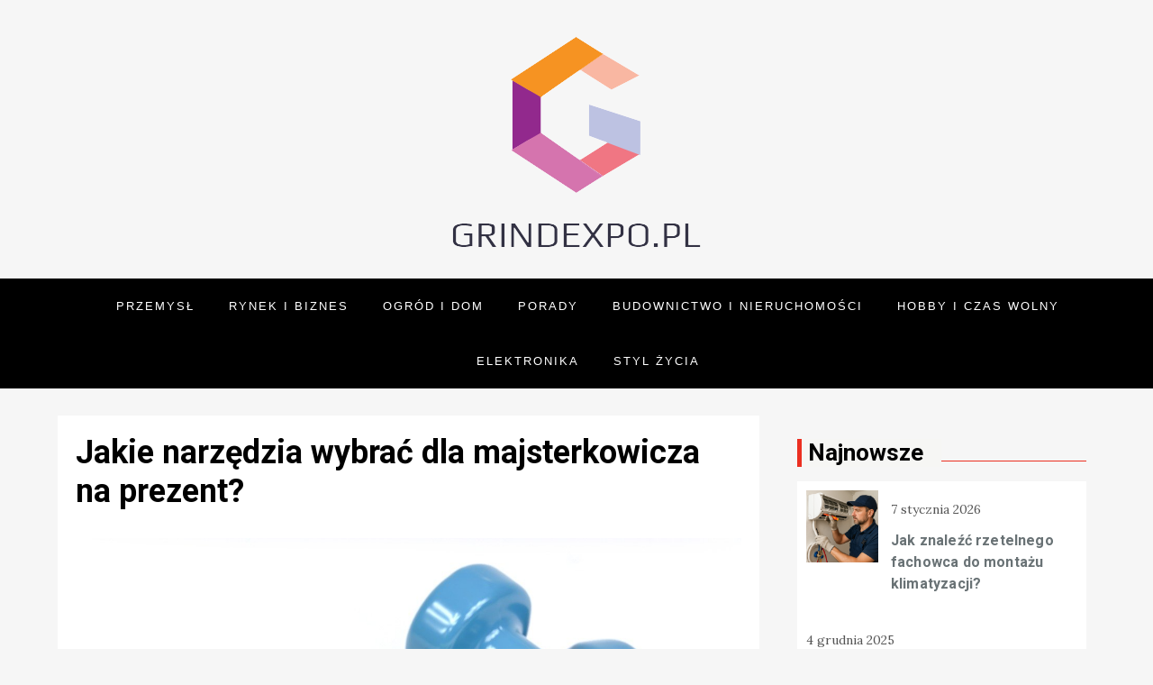

--- FILE ---
content_type: text/html; charset=UTF-8
request_url: https://www.grindexpo.pl/jakie-narzedzia-wybrac-dla-majsterkowicza-na-prezent/
body_size: 12540
content:
<!doctype html>
<html lang="pl-PL">
<head>
	<meta charset="UTF-8">
	<meta name="viewport" content="width=device-width, initial-scale=1">
	<link rel="profile" href="https://gmpg.org/xfn/11">

	<meta name='robots' content='index, follow, max-image-preview:large, max-snippet:-1, max-video-preview:-1' />
	<style>img:is([sizes="auto" i], [sizes^="auto," i]) { contain-intrinsic-size: 3000px 1500px }</style>
	
	<!-- This site is optimized with the Yoast SEO plugin v25.4 - https://yoast.com/wordpress/plugins/seo/ -->
	<title>Jakie narzędzia wybrać dla majsterkowicza na prezent? - Grindexpo</title>
	<link rel="canonical" href="https://www.grindexpo.pl/jakie-narzedzia-wybrac-dla-majsterkowicza-na-prezent/" />
	<meta property="og:locale" content="pl_PL" />
	<meta property="og:type" content="article" />
	<meta property="og:title" content="Jakie narzędzia wybrać dla majsterkowicza na prezent? - Grindexpo" />
	<meta property="og:description" content="Prezentem odpowiednim dla osoby lubiącej majsterkować wydają się narzędzia umożliwiające rozwijanie pasji. Takie uzupełnienie warsztatu będzie praktycznym, a jednocześnie miłym [&hellip;]" />
	<meta property="og:url" content="https://www.grindexpo.pl/jakie-narzedzia-wybrac-dla-majsterkowicza-na-prezent/" />
	<meta property="og:site_name" content="Grindexpo" />
	<meta property="article:published_time" content="2022-03-09T15:30:45+00:00" />
	<meta property="article:modified_time" content="2023-04-21T10:21:07+00:00" />
	<meta property="og:image" content="https://www.grindexpo.pl/wp-content/uploads/2022/03/g61bbac07110330243498186f53ce47c740803a90a697c4f789fc5916cae8e850730ed3763e84a14df903f943265ae95dec2ba75caebcb61142b725effa573ac7_1280.jpg" />
	<meta property="og:image:width" content="1280" />
	<meta property="og:image:height" content="854" />
	<meta property="og:image:type" content="image/jpeg" />
	<meta name="author" content="admin" />
	<meta name="twitter:card" content="summary_large_image" />
	<meta name="twitter:label1" content="Napisane przez" />
	<meta name="twitter:data1" content="admin" />
	<meta name="twitter:label2" content="Szacowany czas czytania" />
	<meta name="twitter:data2" content="3 minuty" />
	<script type="application/ld+json" class="yoast-schema-graph">{"@context":"https://schema.org","@graph":[{"@type":"Article","@id":"https://www.grindexpo.pl/jakie-narzedzia-wybrac-dla-majsterkowicza-na-prezent/#article","isPartOf":{"@id":"https://www.grindexpo.pl/jakie-narzedzia-wybrac-dla-majsterkowicza-na-prezent/"},"author":{"name":"admin","@id":"https://www.grindexpo.pl/#/schema/person/c3fa7e3b93194c964a3043596f7ca75c"},"headline":"Jakie narzędzia wybrać dla majsterkowicza na prezent?","datePublished":"2022-03-09T15:30:45+00:00","dateModified":"2023-04-21T10:21:07+00:00","mainEntityOfPage":{"@id":"https://www.grindexpo.pl/jakie-narzedzia-wybrac-dla-majsterkowicza-na-prezent/"},"wordCount":659,"publisher":{"@id":"https://www.grindexpo.pl/#organization"},"image":{"@id":"https://www.grindexpo.pl/jakie-narzedzia-wybrac-dla-majsterkowicza-na-prezent/#primaryimage"},"thumbnailUrl":"https://www.grindexpo.pl/wp-content/uploads/2022/03/g61bbac07110330243498186f53ce47c740803a90a697c4f789fc5916cae8e850730ed3763e84a14df903f943265ae95dec2ba75caebcb61142b725effa573ac7_1280.jpg","articleSection":["Porady"],"inLanguage":"pl-PL"},{"@type":"WebPage","@id":"https://www.grindexpo.pl/jakie-narzedzia-wybrac-dla-majsterkowicza-na-prezent/","url":"https://www.grindexpo.pl/jakie-narzedzia-wybrac-dla-majsterkowicza-na-prezent/","name":"Jakie narzędzia wybrać dla majsterkowicza na prezent? - Grindexpo","isPartOf":{"@id":"https://www.grindexpo.pl/#website"},"primaryImageOfPage":{"@id":"https://www.grindexpo.pl/jakie-narzedzia-wybrac-dla-majsterkowicza-na-prezent/#primaryimage"},"image":{"@id":"https://www.grindexpo.pl/jakie-narzedzia-wybrac-dla-majsterkowicza-na-prezent/#primaryimage"},"thumbnailUrl":"https://www.grindexpo.pl/wp-content/uploads/2022/03/g61bbac07110330243498186f53ce47c740803a90a697c4f789fc5916cae8e850730ed3763e84a14df903f943265ae95dec2ba75caebcb61142b725effa573ac7_1280.jpg","datePublished":"2022-03-09T15:30:45+00:00","dateModified":"2023-04-21T10:21:07+00:00","breadcrumb":{"@id":"https://www.grindexpo.pl/jakie-narzedzia-wybrac-dla-majsterkowicza-na-prezent/#breadcrumb"},"inLanguage":"pl-PL","potentialAction":[{"@type":"ReadAction","target":["https://www.grindexpo.pl/jakie-narzedzia-wybrac-dla-majsterkowicza-na-prezent/"]}]},{"@type":"ImageObject","inLanguage":"pl-PL","@id":"https://www.grindexpo.pl/jakie-narzedzia-wybrac-dla-majsterkowicza-na-prezent/#primaryimage","url":"https://www.grindexpo.pl/wp-content/uploads/2022/03/g61bbac07110330243498186f53ce47c740803a90a697c4f789fc5916cae8e850730ed3763e84a14df903f943265ae95dec2ba75caebcb61142b725effa573ac7_1280.jpg","contentUrl":"https://www.grindexpo.pl/wp-content/uploads/2022/03/g61bbac07110330243498186f53ce47c740803a90a697c4f789fc5916cae8e850730ed3763e84a14df903f943265ae95dec2ba75caebcb61142b725effa573ac7_1280.jpg","width":1280,"height":854,"caption":"narzędzia"},{"@type":"BreadcrumbList","@id":"https://www.grindexpo.pl/jakie-narzedzia-wybrac-dla-majsterkowicza-na-prezent/#breadcrumb","itemListElement":[{"@type":"ListItem","position":1,"name":"Strona główna","item":"https://www.grindexpo.pl/"},{"@type":"ListItem","position":2,"name":"Jakie narzędzia wybrać dla majsterkowicza na prezent?"}]},{"@type":"WebSite","@id":"https://www.grindexpo.pl/#website","url":"https://www.grindexpo.pl/","name":"Grindexpo","description":"","publisher":{"@id":"https://www.grindexpo.pl/#organization"},"potentialAction":[{"@type":"SearchAction","target":{"@type":"EntryPoint","urlTemplate":"https://www.grindexpo.pl/?s={search_term_string}"},"query-input":{"@type":"PropertyValueSpecification","valueRequired":true,"valueName":"search_term_string"}}],"inLanguage":"pl-PL"},{"@type":"Organization","@id":"https://www.grindexpo.pl/#organization","name":"Grindexpo","url":"https://www.grindexpo.pl/","logo":{"@type":"ImageObject","inLanguage":"pl-PL","@id":"https://www.grindexpo.pl/#/schema/logo/image/","url":"https://www.grindexpo.pl/wp-content/uploads/2022/01/Screenshot_-_2022-01-24T150420.143-removebg-preview.png","contentUrl":"https://www.grindexpo.pl/wp-content/uploads/2022/01/Screenshot_-_2022-01-24T150420.143-removebg-preview.png","width":288,"height":249,"caption":"Grindexpo"},"image":{"@id":"https://www.grindexpo.pl/#/schema/logo/image/"}},{"@type":"Person","@id":"https://www.grindexpo.pl/#/schema/person/c3fa7e3b93194c964a3043596f7ca75c","name":"admin","image":{"@type":"ImageObject","inLanguage":"pl-PL","@id":"https://www.grindexpo.pl/#/schema/person/image/","url":"https://secure.gravatar.com/avatar/87839a9e6b2807e68de2d3e85d4518d4aef28cffd20c87260e9e00abcf6db4f1?s=96&d=mm&r=g","contentUrl":"https://secure.gravatar.com/avatar/87839a9e6b2807e68de2d3e85d4518d4aef28cffd20c87260e9e00abcf6db4f1?s=96&d=mm&r=g","caption":"admin"}}]}</script>
	<!-- / Yoast SEO plugin. -->


<link rel='dns-prefetch' href='//fonts.googleapis.com' />
<link rel="alternate" type="application/rss+xml" title="Grindexpo &raquo; Kanał z wpisami" href="https://www.grindexpo.pl/feed/" />
<link rel="alternate" type="application/rss+xml" title="Grindexpo &raquo; Kanał z komentarzami" href="https://www.grindexpo.pl/comments/feed/" />
<script type="text/javascript">
/* <![CDATA[ */
window._wpemojiSettings = {"baseUrl":"https:\/\/s.w.org\/images\/core\/emoji\/16.0.1\/72x72\/","ext":".png","svgUrl":"https:\/\/s.w.org\/images\/core\/emoji\/16.0.1\/svg\/","svgExt":".svg","source":{"concatemoji":"https:\/\/www.grindexpo.pl\/wp-includes\/js\/wp-emoji-release.min.js?ver=6.8.3"}};
/*! This file is auto-generated */
!function(s,n){var o,i,e;function c(e){try{var t={supportTests:e,timestamp:(new Date).valueOf()};sessionStorage.setItem(o,JSON.stringify(t))}catch(e){}}function p(e,t,n){e.clearRect(0,0,e.canvas.width,e.canvas.height),e.fillText(t,0,0);var t=new Uint32Array(e.getImageData(0,0,e.canvas.width,e.canvas.height).data),a=(e.clearRect(0,0,e.canvas.width,e.canvas.height),e.fillText(n,0,0),new Uint32Array(e.getImageData(0,0,e.canvas.width,e.canvas.height).data));return t.every(function(e,t){return e===a[t]})}function u(e,t){e.clearRect(0,0,e.canvas.width,e.canvas.height),e.fillText(t,0,0);for(var n=e.getImageData(16,16,1,1),a=0;a<n.data.length;a++)if(0!==n.data[a])return!1;return!0}function f(e,t,n,a){switch(t){case"flag":return n(e,"\ud83c\udff3\ufe0f\u200d\u26a7\ufe0f","\ud83c\udff3\ufe0f\u200b\u26a7\ufe0f")?!1:!n(e,"\ud83c\udde8\ud83c\uddf6","\ud83c\udde8\u200b\ud83c\uddf6")&&!n(e,"\ud83c\udff4\udb40\udc67\udb40\udc62\udb40\udc65\udb40\udc6e\udb40\udc67\udb40\udc7f","\ud83c\udff4\u200b\udb40\udc67\u200b\udb40\udc62\u200b\udb40\udc65\u200b\udb40\udc6e\u200b\udb40\udc67\u200b\udb40\udc7f");case"emoji":return!a(e,"\ud83e\udedf")}return!1}function g(e,t,n,a){var r="undefined"!=typeof WorkerGlobalScope&&self instanceof WorkerGlobalScope?new OffscreenCanvas(300,150):s.createElement("canvas"),o=r.getContext("2d",{willReadFrequently:!0}),i=(o.textBaseline="top",o.font="600 32px Arial",{});return e.forEach(function(e){i[e]=t(o,e,n,a)}),i}function t(e){var t=s.createElement("script");t.src=e,t.defer=!0,s.head.appendChild(t)}"undefined"!=typeof Promise&&(o="wpEmojiSettingsSupports",i=["flag","emoji"],n.supports={everything:!0,everythingExceptFlag:!0},e=new Promise(function(e){s.addEventListener("DOMContentLoaded",e,{once:!0})}),new Promise(function(t){var n=function(){try{var e=JSON.parse(sessionStorage.getItem(o));if("object"==typeof e&&"number"==typeof e.timestamp&&(new Date).valueOf()<e.timestamp+604800&&"object"==typeof e.supportTests)return e.supportTests}catch(e){}return null}();if(!n){if("undefined"!=typeof Worker&&"undefined"!=typeof OffscreenCanvas&&"undefined"!=typeof URL&&URL.createObjectURL&&"undefined"!=typeof Blob)try{var e="postMessage("+g.toString()+"("+[JSON.stringify(i),f.toString(),p.toString(),u.toString()].join(",")+"));",a=new Blob([e],{type:"text/javascript"}),r=new Worker(URL.createObjectURL(a),{name:"wpTestEmojiSupports"});return void(r.onmessage=function(e){c(n=e.data),r.terminate(),t(n)})}catch(e){}c(n=g(i,f,p,u))}t(n)}).then(function(e){for(var t in e)n.supports[t]=e[t],n.supports.everything=n.supports.everything&&n.supports[t],"flag"!==t&&(n.supports.everythingExceptFlag=n.supports.everythingExceptFlag&&n.supports[t]);n.supports.everythingExceptFlag=n.supports.everythingExceptFlag&&!n.supports.flag,n.DOMReady=!1,n.readyCallback=function(){n.DOMReady=!0}}).then(function(){return e}).then(function(){var e;n.supports.everything||(n.readyCallback(),(e=n.source||{}).concatemoji?t(e.concatemoji):e.wpemoji&&e.twemoji&&(t(e.twemoji),t(e.wpemoji)))}))}((window,document),window._wpemojiSettings);
/* ]]> */
</script>
<style id='wp-emoji-styles-inline-css' type='text/css'>

	img.wp-smiley, img.emoji {
		display: inline !important;
		border: none !important;
		box-shadow: none !important;
		height: 1em !important;
		width: 1em !important;
		margin: 0 0.07em !important;
		vertical-align: -0.1em !important;
		background: none !important;
		padding: 0 !important;
	}
</style>
<link rel='stylesheet' id='wp-block-library-css' href='https://www.grindexpo.pl/wp-includes/css/dist/block-library/style.min.css?ver=6.8.3' type='text/css' media='all' />
<style id='wp-block-library-theme-inline-css' type='text/css'>
.wp-block-audio :where(figcaption){color:#555;font-size:13px;text-align:center}.is-dark-theme .wp-block-audio :where(figcaption){color:#ffffffa6}.wp-block-audio{margin:0 0 1em}.wp-block-code{border:1px solid #ccc;border-radius:4px;font-family:Menlo,Consolas,monaco,monospace;padding:.8em 1em}.wp-block-embed :where(figcaption){color:#555;font-size:13px;text-align:center}.is-dark-theme .wp-block-embed :where(figcaption){color:#ffffffa6}.wp-block-embed{margin:0 0 1em}.blocks-gallery-caption{color:#555;font-size:13px;text-align:center}.is-dark-theme .blocks-gallery-caption{color:#ffffffa6}:root :where(.wp-block-image figcaption){color:#555;font-size:13px;text-align:center}.is-dark-theme :root :where(.wp-block-image figcaption){color:#ffffffa6}.wp-block-image{margin:0 0 1em}.wp-block-pullquote{border-bottom:4px solid;border-top:4px solid;color:currentColor;margin-bottom:1.75em}.wp-block-pullquote cite,.wp-block-pullquote footer,.wp-block-pullquote__citation{color:currentColor;font-size:.8125em;font-style:normal;text-transform:uppercase}.wp-block-quote{border-left:.25em solid;margin:0 0 1.75em;padding-left:1em}.wp-block-quote cite,.wp-block-quote footer{color:currentColor;font-size:.8125em;font-style:normal;position:relative}.wp-block-quote:where(.has-text-align-right){border-left:none;border-right:.25em solid;padding-left:0;padding-right:1em}.wp-block-quote:where(.has-text-align-center){border:none;padding-left:0}.wp-block-quote.is-large,.wp-block-quote.is-style-large,.wp-block-quote:where(.is-style-plain){border:none}.wp-block-search .wp-block-search__label{font-weight:700}.wp-block-search__button{border:1px solid #ccc;padding:.375em .625em}:where(.wp-block-group.has-background){padding:1.25em 2.375em}.wp-block-separator.has-css-opacity{opacity:.4}.wp-block-separator{border:none;border-bottom:2px solid;margin-left:auto;margin-right:auto}.wp-block-separator.has-alpha-channel-opacity{opacity:1}.wp-block-separator:not(.is-style-wide):not(.is-style-dots){width:100px}.wp-block-separator.has-background:not(.is-style-dots){border-bottom:none;height:1px}.wp-block-separator.has-background:not(.is-style-wide):not(.is-style-dots){height:2px}.wp-block-table{margin:0 0 1em}.wp-block-table td,.wp-block-table th{word-break:normal}.wp-block-table :where(figcaption){color:#555;font-size:13px;text-align:center}.is-dark-theme .wp-block-table :where(figcaption){color:#ffffffa6}.wp-block-video :where(figcaption){color:#555;font-size:13px;text-align:center}.is-dark-theme .wp-block-video :where(figcaption){color:#ffffffa6}.wp-block-video{margin:0 0 1em}:root :where(.wp-block-template-part.has-background){margin-bottom:0;margin-top:0;padding:1.25em 2.375em}
</style>
<style id='classic-theme-styles-inline-css' type='text/css'>
/*! This file is auto-generated */
.wp-block-button__link{color:#fff;background-color:#32373c;border-radius:9999px;box-shadow:none;text-decoration:none;padding:calc(.667em + 2px) calc(1.333em + 2px);font-size:1.125em}.wp-block-file__button{background:#32373c;color:#fff;text-decoration:none}
</style>
<style id='global-styles-inline-css' type='text/css'>
:root{--wp--preset--aspect-ratio--square: 1;--wp--preset--aspect-ratio--4-3: 4/3;--wp--preset--aspect-ratio--3-4: 3/4;--wp--preset--aspect-ratio--3-2: 3/2;--wp--preset--aspect-ratio--2-3: 2/3;--wp--preset--aspect-ratio--16-9: 16/9;--wp--preset--aspect-ratio--9-16: 9/16;--wp--preset--color--black: #2f3633;--wp--preset--color--cyan-bluish-gray: #abb8c3;--wp--preset--color--white: #ffffff;--wp--preset--color--pale-pink: #f78da7;--wp--preset--color--vivid-red: #cf2e2e;--wp--preset--color--luminous-vivid-orange: #ff6900;--wp--preset--color--luminous-vivid-amber: #fcb900;--wp--preset--color--light-green-cyan: #7bdcb5;--wp--preset--color--vivid-green-cyan: #00d084;--wp--preset--color--pale-cyan-blue: #8ed1fc;--wp--preset--color--vivid-cyan-blue: #0693e3;--wp--preset--color--vivid-purple: #9b51e0;--wp--preset--color--blue: #2c7dfa;--wp--preset--color--green: #07d79c;--wp--preset--color--orange: #ff8737;--wp--preset--color--grey: #82868b;--wp--preset--gradient--vivid-cyan-blue-to-vivid-purple: linear-gradient(135deg,rgba(6,147,227,1) 0%,rgb(155,81,224) 100%);--wp--preset--gradient--light-green-cyan-to-vivid-green-cyan: linear-gradient(135deg,rgb(122,220,180) 0%,rgb(0,208,130) 100%);--wp--preset--gradient--luminous-vivid-amber-to-luminous-vivid-orange: linear-gradient(135deg,rgba(252,185,0,1) 0%,rgba(255,105,0,1) 100%);--wp--preset--gradient--luminous-vivid-orange-to-vivid-red: linear-gradient(135deg,rgba(255,105,0,1) 0%,rgb(207,46,46) 100%);--wp--preset--gradient--very-light-gray-to-cyan-bluish-gray: linear-gradient(135deg,rgb(238,238,238) 0%,rgb(169,184,195) 100%);--wp--preset--gradient--cool-to-warm-spectrum: linear-gradient(135deg,rgb(74,234,220) 0%,rgb(151,120,209) 20%,rgb(207,42,186) 40%,rgb(238,44,130) 60%,rgb(251,105,98) 80%,rgb(254,248,76) 100%);--wp--preset--gradient--blush-light-purple: linear-gradient(135deg,rgb(255,206,236) 0%,rgb(152,150,240) 100%);--wp--preset--gradient--blush-bordeaux: linear-gradient(135deg,rgb(254,205,165) 0%,rgb(254,45,45) 50%,rgb(107,0,62) 100%);--wp--preset--gradient--luminous-dusk: linear-gradient(135deg,rgb(255,203,112) 0%,rgb(199,81,192) 50%,rgb(65,88,208) 100%);--wp--preset--gradient--pale-ocean: linear-gradient(135deg,rgb(255,245,203) 0%,rgb(182,227,212) 50%,rgb(51,167,181) 100%);--wp--preset--gradient--electric-grass: linear-gradient(135deg,rgb(202,248,128) 0%,rgb(113,206,126) 100%);--wp--preset--gradient--midnight: linear-gradient(135deg,rgb(2,3,129) 0%,rgb(40,116,252) 100%);--wp--preset--font-size--small: 12px;--wp--preset--font-size--medium: 20px;--wp--preset--font-size--large: 36px;--wp--preset--font-size--x-large: 42px;--wp--preset--font-size--regular: 16px;--wp--preset--font-size--larger: 36px;--wp--preset--font-size--huge: 48px;--wp--preset--spacing--20: 0.44rem;--wp--preset--spacing--30: 0.67rem;--wp--preset--spacing--40: 1rem;--wp--preset--spacing--50: 1.5rem;--wp--preset--spacing--60: 2.25rem;--wp--preset--spacing--70: 3.38rem;--wp--preset--spacing--80: 5.06rem;--wp--preset--shadow--natural: 6px 6px 9px rgba(0, 0, 0, 0.2);--wp--preset--shadow--deep: 12px 12px 50px rgba(0, 0, 0, 0.4);--wp--preset--shadow--sharp: 6px 6px 0px rgba(0, 0, 0, 0.2);--wp--preset--shadow--outlined: 6px 6px 0px -3px rgba(255, 255, 255, 1), 6px 6px rgba(0, 0, 0, 1);--wp--preset--shadow--crisp: 6px 6px 0px rgba(0, 0, 0, 1);}:where(.is-layout-flex){gap: 0.5em;}:where(.is-layout-grid){gap: 0.5em;}body .is-layout-flex{display: flex;}.is-layout-flex{flex-wrap: wrap;align-items: center;}.is-layout-flex > :is(*, div){margin: 0;}body .is-layout-grid{display: grid;}.is-layout-grid > :is(*, div){margin: 0;}:where(.wp-block-columns.is-layout-flex){gap: 2em;}:where(.wp-block-columns.is-layout-grid){gap: 2em;}:where(.wp-block-post-template.is-layout-flex){gap: 1.25em;}:where(.wp-block-post-template.is-layout-grid){gap: 1.25em;}.has-black-color{color: var(--wp--preset--color--black) !important;}.has-cyan-bluish-gray-color{color: var(--wp--preset--color--cyan-bluish-gray) !important;}.has-white-color{color: var(--wp--preset--color--white) !important;}.has-pale-pink-color{color: var(--wp--preset--color--pale-pink) !important;}.has-vivid-red-color{color: var(--wp--preset--color--vivid-red) !important;}.has-luminous-vivid-orange-color{color: var(--wp--preset--color--luminous-vivid-orange) !important;}.has-luminous-vivid-amber-color{color: var(--wp--preset--color--luminous-vivid-amber) !important;}.has-light-green-cyan-color{color: var(--wp--preset--color--light-green-cyan) !important;}.has-vivid-green-cyan-color{color: var(--wp--preset--color--vivid-green-cyan) !important;}.has-pale-cyan-blue-color{color: var(--wp--preset--color--pale-cyan-blue) !important;}.has-vivid-cyan-blue-color{color: var(--wp--preset--color--vivid-cyan-blue) !important;}.has-vivid-purple-color{color: var(--wp--preset--color--vivid-purple) !important;}.has-black-background-color{background-color: var(--wp--preset--color--black) !important;}.has-cyan-bluish-gray-background-color{background-color: var(--wp--preset--color--cyan-bluish-gray) !important;}.has-white-background-color{background-color: var(--wp--preset--color--white) !important;}.has-pale-pink-background-color{background-color: var(--wp--preset--color--pale-pink) !important;}.has-vivid-red-background-color{background-color: var(--wp--preset--color--vivid-red) !important;}.has-luminous-vivid-orange-background-color{background-color: var(--wp--preset--color--luminous-vivid-orange) !important;}.has-luminous-vivid-amber-background-color{background-color: var(--wp--preset--color--luminous-vivid-amber) !important;}.has-light-green-cyan-background-color{background-color: var(--wp--preset--color--light-green-cyan) !important;}.has-vivid-green-cyan-background-color{background-color: var(--wp--preset--color--vivid-green-cyan) !important;}.has-pale-cyan-blue-background-color{background-color: var(--wp--preset--color--pale-cyan-blue) !important;}.has-vivid-cyan-blue-background-color{background-color: var(--wp--preset--color--vivid-cyan-blue) !important;}.has-vivid-purple-background-color{background-color: var(--wp--preset--color--vivid-purple) !important;}.has-black-border-color{border-color: var(--wp--preset--color--black) !important;}.has-cyan-bluish-gray-border-color{border-color: var(--wp--preset--color--cyan-bluish-gray) !important;}.has-white-border-color{border-color: var(--wp--preset--color--white) !important;}.has-pale-pink-border-color{border-color: var(--wp--preset--color--pale-pink) !important;}.has-vivid-red-border-color{border-color: var(--wp--preset--color--vivid-red) !important;}.has-luminous-vivid-orange-border-color{border-color: var(--wp--preset--color--luminous-vivid-orange) !important;}.has-luminous-vivid-amber-border-color{border-color: var(--wp--preset--color--luminous-vivid-amber) !important;}.has-light-green-cyan-border-color{border-color: var(--wp--preset--color--light-green-cyan) !important;}.has-vivid-green-cyan-border-color{border-color: var(--wp--preset--color--vivid-green-cyan) !important;}.has-pale-cyan-blue-border-color{border-color: var(--wp--preset--color--pale-cyan-blue) !important;}.has-vivid-cyan-blue-border-color{border-color: var(--wp--preset--color--vivid-cyan-blue) !important;}.has-vivid-purple-border-color{border-color: var(--wp--preset--color--vivid-purple) !important;}.has-vivid-cyan-blue-to-vivid-purple-gradient-background{background: var(--wp--preset--gradient--vivid-cyan-blue-to-vivid-purple) !important;}.has-light-green-cyan-to-vivid-green-cyan-gradient-background{background: var(--wp--preset--gradient--light-green-cyan-to-vivid-green-cyan) !important;}.has-luminous-vivid-amber-to-luminous-vivid-orange-gradient-background{background: var(--wp--preset--gradient--luminous-vivid-amber-to-luminous-vivid-orange) !important;}.has-luminous-vivid-orange-to-vivid-red-gradient-background{background: var(--wp--preset--gradient--luminous-vivid-orange-to-vivid-red) !important;}.has-very-light-gray-to-cyan-bluish-gray-gradient-background{background: var(--wp--preset--gradient--very-light-gray-to-cyan-bluish-gray) !important;}.has-cool-to-warm-spectrum-gradient-background{background: var(--wp--preset--gradient--cool-to-warm-spectrum) !important;}.has-blush-light-purple-gradient-background{background: var(--wp--preset--gradient--blush-light-purple) !important;}.has-blush-bordeaux-gradient-background{background: var(--wp--preset--gradient--blush-bordeaux) !important;}.has-luminous-dusk-gradient-background{background: var(--wp--preset--gradient--luminous-dusk) !important;}.has-pale-ocean-gradient-background{background: var(--wp--preset--gradient--pale-ocean) !important;}.has-electric-grass-gradient-background{background: var(--wp--preset--gradient--electric-grass) !important;}.has-midnight-gradient-background{background: var(--wp--preset--gradient--midnight) !important;}.has-small-font-size{font-size: var(--wp--preset--font-size--small) !important;}.has-medium-font-size{font-size: var(--wp--preset--font-size--medium) !important;}.has-large-font-size{font-size: var(--wp--preset--font-size--large) !important;}.has-x-large-font-size{font-size: var(--wp--preset--font-size--x-large) !important;}
:where(.wp-block-post-template.is-layout-flex){gap: 1.25em;}:where(.wp-block-post-template.is-layout-grid){gap: 1.25em;}
:where(.wp-block-columns.is-layout-flex){gap: 2em;}:where(.wp-block-columns.is-layout-grid){gap: 2em;}
:root :where(.wp-block-pullquote){font-size: 1.5em;line-height: 1.6;}
</style>
<link rel='stylesheet' id='bulletin-news-fonts-css' href='https://fonts.googleapis.com/css?family=Roboto%3A700%7CLora%3A400%2C700&#038;subset=latin%2Clatin-ext' type='text/css' media='all' />
<link rel='stylesheet' id='slick-css' href='https://www.grindexpo.pl/wp-content/themes/bulletin-news/assets/css/slick.css?ver=1.8.0' type='text/css' media='all' />
<link rel='stylesheet' id='slick-theme-css' href='https://www.grindexpo.pl/wp-content/themes/bulletin-news/assets/css/slick-theme.css?ver=1.8.0' type='text/css' media='all' />
<link rel='stylesheet' id='bulletin-news-blocks-css' href='https://www.grindexpo.pl/wp-content/themes/bulletin-news/assets/css/blocks.css?ver=6.8.3' type='text/css' media='all' />
<link rel='stylesheet' id='bulletin-news-style-css' href='https://www.grindexpo.pl/wp-content/themes/bulletin-news/style.css?ver=6.8.3' type='text/css' media='all' />
<link rel='stylesheet' id='bulletin-news-responsive-style-css' href='https://www.grindexpo.pl/wp-content/themes/bulletin-news/responsive.css?ver=6.8.3' type='text/css' media='all' />
<script type="text/javascript" src="https://www.grindexpo.pl/wp-includes/js/jquery/jquery.min.js?ver=3.7.1" id="jquery-core-js"></script>
<script type="text/javascript" src="https://www.grindexpo.pl/wp-includes/js/jquery/jquery-migrate.min.js?ver=3.4.1" id="jquery-migrate-js"></script>
<link rel="https://api.w.org/" href="https://www.grindexpo.pl/wp-json/" /><link rel="alternate" title="JSON" type="application/json" href="https://www.grindexpo.pl/wp-json/wp/v2/posts/280" /><link rel="EditURI" type="application/rsd+xml" title="RSD" href="https://www.grindexpo.pl/xmlrpc.php?rsd" />
<meta name="generator" content="WordPress 6.8.3" />
<link rel='shortlink' href='https://www.grindexpo.pl/?p=280' />
<link rel="alternate" title="oEmbed (JSON)" type="application/json+oembed" href="https://www.grindexpo.pl/wp-json/oembed/1.0/embed?url=https%3A%2F%2Fwww.grindexpo.pl%2Fjakie-narzedzia-wybrac-dla-majsterkowicza-na-prezent%2F" />
<link rel="alternate" title="oEmbed (XML)" type="text/xml+oembed" href="https://www.grindexpo.pl/wp-json/oembed/1.0/embed?url=https%3A%2F%2Fwww.grindexpo.pl%2Fjakie-narzedzia-wybrac-dla-majsterkowicza-na-prezent%2F&#038;format=xml" />
<!-- start Simple Custom CSS and JS -->
<style type="text/css">
/* Dodaj swój kod CSS tutaj.
                     
Na przykład:
.przyklad {
    color: red;
}

Sprawdź poniższą stronę, jeśli chcesz poszerzyć swoją wiedzę nt. CSS:
http://www.w3schools.com/css/css_syntax.asp

Koniec komentarza */ 

.link-redirect {
    cursor: pointer !important;
}

.link-redirect:hover {
    text-decoration: underline !important;
    transition: color 0.2s ease-in-out;
}</style>
<!-- end Simple Custom CSS and JS -->
 
<!-- Google Tag Manager -->
<script>(function(w,d,s,l,i){w[l]=w[l]||[];w[l].push({'gtm.start':
new Date().getTime(),event:'gtm.js'});var f=d.getElementsByTagName(s)[0],
j=d.createElement(s),dl=l!='dataLayer'?'&l='+l:'';j.async=true;j.src=
'https://www.googletagmanager.com/gtm.js?id='+i+dl;f.parentNode.insertBefore(j,f);
})(window,document,'script','dataLayer','GTM-WR2FQM9');</script>
<!-- End Google Tag Manager -->
 
	<style type="text/css">

	.site-title a{
		color: ;
	}
	.site-description {
		color: #2e2e2e;
	}
	</style>
	<link rel="icon" href="https://www.grindexpo.pl/wp-content/uploads/2022/01/Screenshot-2022-01-24T150434.683-150x150.png" sizes="32x32" />
<link rel="icon" href="https://www.grindexpo.pl/wp-content/uploads/2022/01/Screenshot-2022-01-24T150434.683.png" sizes="192x192" />
<link rel="apple-touch-icon" href="https://www.grindexpo.pl/wp-content/uploads/2022/01/Screenshot-2022-01-24T150434.683.png" />
<meta name="msapplication-TileImage" content="https://www.grindexpo.pl/wp-content/uploads/2022/01/Screenshot-2022-01-24T150434.683.png" />
		<style type="text/css" id="wp-custom-css">
			.widget.sidebar-popular-news ul li {
	height:135px;
	padding:10px;
}

.sidebar-popular-news img {
	height:Auto;
	width:110px;
}

@media screen and (min-width: 1600px) {
	.page-section {
	padding:0px;		
}
}


.site-title{
	display:none;
}		</style>
		
</head>

<body data-rsssl=1 class="wp-singular post-template-default single single-post postid-280 single-format-standard wp-custom-logo wp-theme-bulletin-news right-sidebar wide-layout">
    <div id="page" class="site">
	<a class="skip-link screen-reader-text" href="#content">Skip to content</a>

            <header id="shadow-masthead" class="site-header" role="banner" style="background-image: url('')">
        <div class="wrapper">
          <div class="shadow-site-branding" style=" width:100%; text-align: center; ; ">
                                    <div class="site-logo">
    					<a href="https://www.grindexpo.pl/" class="custom-logo-link" rel="home"><img width="288" height="249" src="https://www.grindexpo.pl/wp-content/uploads/2022/01/Screenshot_-_2022-01-24T150420.143-removebg-preview.png" class="custom-logo" alt="Grindexpo" decoding="async" fetchpriority="high" /></a>                    </div><!-- .site-logo -->
                 
                <div id="site-identity">
                    						<p class="site-title"><a href="https://www.grindexpo.pl/" rel="home">Grindexpo</a></p>
					                </div><!-- .shadow-site-branding-text -->
                
            </div><!-- .wrapper -->
           
                    </div><!-- .shadow-site-branding -->

                    <nav id="site-navigation" class="shadow-main-navigation" role="navigation" aria-label="Primary Menu">
                <div class="wrapper">
                    <button class="menu-toggle" aria-controls="primary-menu" aria-expanded="false">
                        <span class="menu-label">Menu</span>
                        <svg viewBox="0 0 40 40" class="icon-menu">
                            <g>
                                <rect y="7" width="40" height="2"/>
                                <rect y="19" width="40" height="2"/>
                                <rect y="31" width="40" height="2"/>
                            </g>
                        </svg>
                        <svg viewBox="0 0 612 612" class="icon-close">
                            <polygon points="612,36.004 576.521,0.603 306,270.608 35.478,0.603 0,36.004 270.522,306.011 0,575.997 35.478,611.397 
                            306,341.411 576.521,611.397 612,575.997 341.459,306.011"/>
                        </svg>
                    </button>
                    <div class="menu-category-menu-container"><ul id="primary-menu" class="menu nav-menu"><li id="menu-item-45" class="menu-item menu-item-type-taxonomy menu-item-object-category menu-item-45"><a href="https://www.grindexpo.pl/przemysl/">Przemysł</a></li>
<li id="menu-item-46" class="menu-item menu-item-type-taxonomy menu-item-object-category menu-item-46"><a href="https://www.grindexpo.pl/rynek-i-biznes/">Rynek i biznes</a></li>
<li id="menu-item-82" class="menu-item menu-item-type-taxonomy menu-item-object-category menu-item-82"><a href="https://www.grindexpo.pl/ogrod-i-dom/">Ogród i dom</a></li>
<li id="menu-item-154" class="menu-item menu-item-type-taxonomy menu-item-object-category current-post-ancestor current-menu-parent current-post-parent menu-item-154"><a href="https://www.grindexpo.pl/porady/">Porady</a></li>
<li id="menu-item-155" class="menu-item menu-item-type-taxonomy menu-item-object-category menu-item-155"><a href="https://www.grindexpo.pl/budownictwo-i-nieruchomosci/">Budownictwo i nieruchomości</a></li>
<li id="menu-item-156" class="menu-item menu-item-type-taxonomy menu-item-object-category menu-item-156"><a href="https://www.grindexpo.pl/hobby-i-czas-wolny/">Hobby i czas wolny</a></li>
<li id="menu-item-157" class="menu-item menu-item-type-taxonomy menu-item-object-category menu-item-157"><a href="https://www.grindexpo.pl/elektronika/">Elektronika</a></li>
<li id="menu-item-158" class="menu-item menu-item-type-taxonomy menu-item-object-category menu-item-158"><a href="https://www.grindexpo.pl/styl-zycia/">Styl życia</a></li>
</ul></div>                </div><!-- .wrapper -->
            </nav><!-- #site-navigation -->
         
    </header><!-- #shadow-masthead -->

	<div id="content" class="site-content">
    			<div id="inner-content-wrapper" class="wrapper page-section">
        <div id="primary" class="content-area">
            <main id="main" class="site-main" role="main">
            	
					                        <div class="single-wrapper">
							
<article id="post-280" class="hentry post-280 post type-post status-publish format-standard has-post-thumbnail category-porady">
	<header class="shadow-entry-header">
	        <h1 class="shadow-entry-title">Jakie narzędzia wybrać dla majsterkowicza na prezent?</h1>	    </header>
			<div class="featured-image">
	        <img width="1280" height="854" src="https://www.grindexpo.pl/wp-content/uploads/2022/03/g61bbac07110330243498186f53ce47c740803a90a697c4f789fc5916cae8e850730ed3763e84a14df903f943265ae95dec2ba75caebcb61142b725effa573ac7_1280.jpg" class="attachment-full size-full wp-post-image" alt="Jakie narzędzia wybrać dla majsterkowicza na prezent?" decoding="async" srcset="https://www.grindexpo.pl/wp-content/uploads/2022/03/g61bbac07110330243498186f53ce47c740803a90a697c4f789fc5916cae8e850730ed3763e84a14df903f943265ae95dec2ba75caebcb61142b725effa573ac7_1280.jpg 1280w, https://www.grindexpo.pl/wp-content/uploads/2022/03/g61bbac07110330243498186f53ce47c740803a90a697c4f789fc5916cae8e850730ed3763e84a14df903f943265ae95dec2ba75caebcb61142b725effa573ac7_1280-300x200.jpg 300w, https://www.grindexpo.pl/wp-content/uploads/2022/03/g61bbac07110330243498186f53ce47c740803a90a697c4f789fc5916cae8e850730ed3763e84a14df903f943265ae95dec2ba75caebcb61142b725effa573ac7_1280-1024x683.jpg 1024w, https://www.grindexpo.pl/wp-content/uploads/2022/03/g61bbac07110330243498186f53ce47c740803a90a697c4f789fc5916cae8e850730ed3763e84a14df903f943265ae95dec2ba75caebcb61142b725effa573ac7_1280-768x512.jpg 768w" sizes="(max-width: 1280px) 100vw, 1280px" />		</div><!-- .featured-post-image -->
	<div class="shadow-entry-meta">
	    <span class="posted-on"><time class="shadow-entry-date published" datetime="2022-03-09T16:30:45+01:00">9 marca 2022</time><time class="updated" datetime="2023-04-21T12:21:07+02:00">21 kwietnia 2023</time></span>	</div><!-- .entry-meta -->


	<div class="shadow-entry-container">
	    <div class="shadow-entry-content">
	        
<p>Prezentem odpowiednim dla osoby lubiącej majsterkować wydają się narzędzia umożliwiające rozwijanie pasji. Takie uzupełnienie warsztatu będzie praktycznym, a jednocześnie miłym upominkiem. Wiele zależy jednak od tego, jakim rodzajem majsterkowania interesuje się obdarowywana osoba. Czy jest zapalonym stolarzem czy raczej mechanikiem samochodowym? Odnawia meble czy naprawia radia? Jakie narzędzia dla majsterkowicza najlepiej nadają się na prezent?</p>



<h2 class="wp-block-heading"><a id="_heading=h.6t23uoqg3zrf"></a>Prezent dla majsterkowicza – czym kierować się przy wyborze?</h2>



<p>Choć zakup narzędzi&nbsp;na prezent dla majsterkowicza wydaje się dobrym pomysłem, to dokonanie wyboru tych odpowiednich może przysporzyć pewnych problemów. Szczególnie, jeśli sami nie jesteśmy pasjonatami, nie znamy się na stolarce, mechanice ani elektryce. Co więc wybrać, żeby upominek okazał się przydatny i sprawił radość?</p>



<p>Po pierwsze, rozważając, jakie narzędzia na prezent wybrać, warto zastanowić się nad tym, czy nasz majsterkowicz zainteresował się nowym hobby niedawno czy też od wielu lat rozwija swoją pasję. W pierwszym przypadku można założyć, że w posiadaniu osoby, którą chcemy obdarować, znajdują się dopiero podstawowe akcesoria, więc wszelkie zestawy dodatkowego wyposażenia warsztatu zostaną przyjęte z radością. Można również dopytać o to, czego jeszcze w zbiorze najbardziej przydatnych narzędzi brakuje.</p>



<p>Każdy majsterkowicz ucieszy się na pewno z dużego zestawu wkrętaków, kluczy płaskich czy nasadowych z wymiennymi końcówkami. Zapakowane w praktyczną i elegancką walizkę stanowią gotowy zestaw&nbsp;narzędzi dla majsterkowicza. A może wkrętarka akumulatorowa? Takie narzędzie naprawdę bardzo ułatwia pracę. Dobrym pomysłem mogą się również okazać klucze nastawne, różne kombinerki lub obcęgi.</p>



<p>Warto też sprawdzić, jaki rodzaj majsterkowania interesuje naszego pasjonata. Czy jest to stolarka czy raczej prowadzenie własnego, przydomowego warsztatu elektromechanicznego? Miłośnikowi prac w drewnie przydadzą się piły, dłuta czy środki do pielęgnacji drewna. Pasjonat elektrotechniki z kolei doceni <a onclick="redirect(10)" class="link-redirect link-redirect-10">narzędzia pomiarowe</a>, takie jak woltomierze, amperomierze czy przepływomierze. Sprawią one, że praca w warsztacie stanie się bezpieczniejsza. A może hobby dotyczy renowacji starych mebli i najbardziej potrzebnym urządzeniem będzie opalarka, szlifierka oscylacyjna lub zestaw tarcz ściernych o różnych ziarnistościach? Wszystko zależy od tego, co faktycznie interesuje obdarowywaną osobę.</p>



<h2 class="wp-block-heading"><a id="_heading=h.ypd6rchefudg"></a>Co na prezent dla majsterkowicza wybrać?</h2>



<p>Zastanawiasz się, jakie narzędzia dla majsterkowicza można sprezentować komuś, kogo warsztat już i tak pęka w szwach i wydaje się, że ma w nim dokładnie wszystko? Odpowiedź jest dość prosta. W warsztacie, w którym jest mnóstwo narzędzi, części, akcesoriów, śrubek i podkładek, zazwyczaj przydadzą się pojemniki do segregacji tego wszystkiego. Skrzynka na narzędzia, pojemniki z pokrywkami na drobiazgi, a nawet stojak lub regał na większe narzędzia i przybory. W każdej pracowni DIY przydadzą się również profesjonalne środki do czyszczenia, podobnie jak akcesoria ochronne. Do wybranych narzędzi można więc dołączyć zestaw różnych rodzajów rękawic ochronnych. Praca z nimi będzie wygodniejsza i bezpieczniejsza.</p>



<p>Wybór konkretnego prezentu zależeć też będzie od kwoty, jaką chcemy na niego przeznaczyć. Jeśli gotowi jesteśmy na większy wydatek, albo prezent ma uświetnić jakąś większą okazję, warto uzupełnić warsztat majsterkowicza o coś, o czym ten marzy od dawna, ale sam nie zdecydował się jeszcze na zakup. Może to szlifierka oscylacyjna albo duża piła stołowa? Może w warsztacie przydałby się podnośnik albo wyważarka do kół? Lepiej nie zgadywać. W takiej sytuacji, gdy prezent ma być bardziej wartościowy, warto przeprowadzić dokładny wywiad z samym zainteresowanym.</p>



<p>Możliwości wyboru narzędzi dla majsterkowicza jest mnóstwo. Aby jednak prezent był praktyczny i sprawił rzeczywistą radość, dobrze jest przed dokonaniem zakupu przeprowadzić rozeznanie w warsztacie. Przemyślany upominek na pewno zostanie doceniony przez każdego zapalonego hobbystę.</p>
	    </div><!-- .shadow-entry-content -->

	    <span class="cat-links"><ul class="post-categories">
	<li><a href="https://www.grindexpo.pl/porady/" rel="category tag">Porady</a></li></ul></span> 	    
	</div><!-- .shadow-entry-container -->
</article><!-- #post-280 -->
						</div>
						
						
	<nav class="navigation post-navigation" aria-label="Wpisy">
		<h2 class="screen-reader-text">Nawigacja wpisu</h2>
		<div class="nav-links"><div class="nav-previous"><a href="https://www.grindexpo.pl/oryginalny-prezent-dla-brata-czyli-jaki/" rel="prev"><svg width="24" height="24" aria-hidden="true" role="img" focusable="false" xmlns="http://www.w3.org/2000/svg" viewBox="0 0 24 24"><path d="M10 17l5-5-5-5v10z"></path><path fill="none" d="M0 24V0h24v24H0z"></path></svg><span>Oryginalny prezent dla brata &#8211; czyli jaki?</span></a></div><div class="nav-next"><a href="https://www.grindexpo.pl/sport-dla-dziecka-ktore-dyscypliny-najlepsze/" rel="next"><span>Sport dla dziecka &#8211; które dyscypliny najlepsze?</span><svg width="24" height="24" aria-hidden="true" role="img" focusable="false" xmlns="http://www.w3.org/2000/svg" viewBox="0 0 24 24"><path d="M10 17l5-5-5-5v10z"></path><path fill="none" d="M0 24V0h24v24H0z"></path></svg></a></div></div>
	</nav>			</main><!-- #main -->
		</div><!-- #primary -->

		
<aside id="secondary" class="widget-area" role="complementary">
	<section id="bulletin_news_sidebar_popular_news-5" class="widget sidebar-popular-news ">   		    
	        
        		            
            			           <div class="shadow-section-header"><h2 class="shadow-section-title">Najnowsze</h2></div>		            
 			<ul>
    			                    <li class="has-post-thumbnail">
				         
				             <a href="https://www.grindexpo.pl/jak-znalezc-rzetelnego-fachowca-do-montazu-klimatyzacji/"><img width="1024" height="1024" src="https://www.grindexpo.pl/wp-content/uploads/2026/01/jak-znalezc-rzetelnego-fachowca-do-montazu-klimatyzacji.webp" class="attachment-post-thumbnail size-post-thumbnail wp-post-image" alt="" decoding="async" loading="lazy" srcset="https://www.grindexpo.pl/wp-content/uploads/2026/01/jak-znalezc-rzetelnego-fachowca-do-montazu-klimatyzacji.webp 1024w, https://www.grindexpo.pl/wp-content/uploads/2026/01/jak-znalezc-rzetelnego-fachowca-do-montazu-klimatyzacji-300x300.webp 300w, https://www.grindexpo.pl/wp-content/uploads/2026/01/jak-znalezc-rzetelnego-fachowca-do-montazu-klimatyzacji-150x150.webp 150w, https://www.grindexpo.pl/wp-content/uploads/2026/01/jak-znalezc-rzetelnego-fachowca-do-montazu-klimatyzacji-768x768.webp 768w" sizes="auto, (max-width: 1024px) 100vw, 1024px" /></a>
				        				        
				        <div class="shadow-entry-meta">   
                        	<span class="posted-on"><time class="shadow-entry-date published updated" datetime="2026-01-07T04:01:10+01:00">7 stycznia 2026</time></span>                        </div><!-- .entry-meta -->

				        <header class="shadow-entry-header">
                            <h3 class="shadow-entry-title"><a href="https://www.grindexpo.pl/jak-znalezc-rzetelnego-fachowca-do-montazu-klimatyzacji/">Jak znaleźć rzetelnego fachowca do montażu klimatyzacji?</a></h3>
                        </header>
				    </li>
        		                    <li class="no-post-thumbnail">
				        				        
				        <div class="shadow-entry-meta">   
                        	<span class="posted-on"><time class="shadow-entry-date published updated" datetime="2025-12-04T03:51:06+01:00">4 grudnia 2025</time></span>                        </div><!-- .entry-meta -->

				        <header class="shadow-entry-header">
                            <h3 class="shadow-entry-title"><a href="https://www.grindexpo.pl/na-czym-polega-harmonizacja-piersi/">Na czym polega harmonizacja piersi?</a></h3>
                        </header>
				    </li>
        		                    <li class="has-post-thumbnail">
				         
				             <a href="https://www.grindexpo.pl/jak-wybrac-najlepszego-dostawce-internetu/"><img width="1024" height="1024" src="https://www.grindexpo.pl/wp-content/uploads/2025/10/jak-wybrac-najlepszego-dostawce-internetu.webp" class="attachment-post-thumbnail size-post-thumbnail wp-post-image" alt="" decoding="async" loading="lazy" srcset="https://www.grindexpo.pl/wp-content/uploads/2025/10/jak-wybrac-najlepszego-dostawce-internetu.webp 1024w, https://www.grindexpo.pl/wp-content/uploads/2025/10/jak-wybrac-najlepszego-dostawce-internetu-300x300.webp 300w, https://www.grindexpo.pl/wp-content/uploads/2025/10/jak-wybrac-najlepszego-dostawce-internetu-150x150.webp 150w, https://www.grindexpo.pl/wp-content/uploads/2025/10/jak-wybrac-najlepszego-dostawce-internetu-768x768.webp 768w" sizes="auto, (max-width: 1024px) 100vw, 1024px" /></a>
				        				        
				        <div class="shadow-entry-meta">   
                        	<span class="posted-on"><time class="shadow-entry-date published updated" datetime="2025-10-28T04:50:36+01:00">28 października 2025</time></span>                        </div><!-- .entry-meta -->

				        <header class="shadow-entry-header">
                            <h3 class="shadow-entry-title"><a href="https://www.grindexpo.pl/jak-wybrac-najlepszego-dostawce-internetu/">Jak wybrać najlepszego dostawcę internetu?</a></h3>
                        </header>
				    </li>
        		                    <li class="has-post-thumbnail">
				         
				             <a href="https://www.grindexpo.pl/inwestowanie-w-etf-co-nalezy-wiedziec/"><img width="1024" height="1024" src="https://www.grindexpo.pl/wp-content/uploads/2025/10/inwestowanie-w-etf-co-nalezy-wiedziec.webp" class="attachment-post-thumbnail size-post-thumbnail wp-post-image" alt="" decoding="async" loading="lazy" srcset="https://www.grindexpo.pl/wp-content/uploads/2025/10/inwestowanie-w-etf-co-nalezy-wiedziec.webp 1024w, https://www.grindexpo.pl/wp-content/uploads/2025/10/inwestowanie-w-etf-co-nalezy-wiedziec-300x300.webp 300w, https://www.grindexpo.pl/wp-content/uploads/2025/10/inwestowanie-w-etf-co-nalezy-wiedziec-150x150.webp 150w, https://www.grindexpo.pl/wp-content/uploads/2025/10/inwestowanie-w-etf-co-nalezy-wiedziec-768x768.webp 768w" sizes="auto, (max-width: 1024px) 100vw, 1024px" /></a>
				        				        
				        <div class="shadow-entry-meta">   
                        	<span class="posted-on"><time class="shadow-entry-date published updated" datetime="2025-10-17T04:46:30+02:00">17 października 2025</time></span>                        </div><!-- .entry-meta -->

				        <header class="shadow-entry-header">
                            <h3 class="shadow-entry-title"><a href="https://www.grindexpo.pl/inwestowanie-w-etf-co-nalezy-wiedziec/">Inwestowanie w ETF &#8211; co należy wiedzieć?</a></h3>
                        </header>
				    </li>
        		                    <li class="has-post-thumbnail">
				         
				             <a href="https://www.grindexpo.pl/kto-lepiej-dobierze-okulary-okulista-czy-optometrysta/"><img width="1024" height="1024" src="https://www.grindexpo.pl/wp-content/uploads/2025/09/kto-lepiej-dobierze-okulary-okulista-czy-optometrysta.webp" class="attachment-post-thumbnail size-post-thumbnail wp-post-image" alt="" decoding="async" loading="lazy" srcset="https://www.grindexpo.pl/wp-content/uploads/2025/09/kto-lepiej-dobierze-okulary-okulista-czy-optometrysta.webp 1024w, https://www.grindexpo.pl/wp-content/uploads/2025/09/kto-lepiej-dobierze-okulary-okulista-czy-optometrysta-300x300.webp 300w, https://www.grindexpo.pl/wp-content/uploads/2025/09/kto-lepiej-dobierze-okulary-okulista-czy-optometrysta-150x150.webp 150w, https://www.grindexpo.pl/wp-content/uploads/2025/09/kto-lepiej-dobierze-okulary-okulista-czy-optometrysta-768x768.webp 768w" sizes="auto, (max-width: 1024px) 100vw, 1024px" /></a>
				        				        
				        <div class="shadow-entry-meta">   
                        	<span class="posted-on"><time class="shadow-entry-date published" datetime="2025-09-24T04:36:20+02:00">24 września 2025</time><time class="updated" datetime="2025-10-06T09:33:22+02:00">6 października 2025</time></span>                        </div><!-- .entry-meta -->

				        <header class="shadow-entry-header">
                            <h3 class="shadow-entry-title"><a href="https://www.grindexpo.pl/kto-lepiej-dobierze-okulary-okulista-czy-optometrysta/">Kto lepiej dobierze okulary &#8211; okulista czy optometrysta?</a></h3>
                        </header>
				    </li>
        		        		</ul>	    
        </section></aside><!-- #secondary -->

    </div><!-- #inner-content-wrapper-->

	</div><!-- #content -->

	<footer id="colophon" class="site-footer" role="contentinfo">
		<!-- supports column-1, column-2, column-3 and column-4 -->
		<!-- supports unequal-width and equal-width -->
					<div class="footer-widgets-area page-section column-1">
			    <div class="wrapper">
					<div class="column-wrapper"><section id="text-3" class="widget widget_text ">			<div class="textwidget"><p>Strona powstała dzięki<br />
współpracy z <a href="http://startupshaker.pl/">http://heke.pl/</a> i <a href="https://nprofit.net/pl/">https://nprofit.net/pl/</p>
</div>
		</section></div>				</div><!-- .wrapper -->
			</div><!-- .footer-widget-area -->

					<div class="site-info column-1">
				<!-- supports column-1 and column-2 -->
								<div class="wrapper">
					<span class="footer-copyright">
						Copyright 2020 All rights reserved					</span><!-- .footer-copyright -->
				    
				    <span class="social-menu"> 
					    				    </span>
				</div><!-- .wrapper -->    
				
			</div><!-- .site-info -->
			</footer><!-- #colophon -->
	<div class="popup-overlay"></div>
			<div class="backtotop"><svg width="24" height="24" aria-hidden="true" role="img" focusable="false" xmlns="http://www.w3.org/2000/svg" viewBox="0 0 24 24"><path d="M7.41 8.59L12 13.17l4.59-4.58L18 10l-6 6-6-6 1.41-1.41z"></path><path fill="none" d="M0 0h24v24H0V0z"></path></svg></div>
	</div><!-- #page -->

<script type="speculationrules">
{"prefetch":[{"source":"document","where":{"and":[{"href_matches":"\/*"},{"not":{"href_matches":["\/wp-*.php","\/wp-admin\/*","\/wp-content\/uploads\/*","\/wp-content\/*","\/wp-content\/plugins\/*","\/wp-content\/themes\/bulletin-news\/*","\/*\\?(.+)"]}},{"not":{"selector_matches":"a[rel~=\"nofollow\"]"}},{"not":{"selector_matches":".no-prefetch, .no-prefetch a"}}]},"eagerness":"conservative"}]}
</script>
<script type="text/javascript" src="https://www.grindexpo.pl/wp-content/themes/bulletin-news/assets/js/link.js?ver=1.0" id="link-js-js"></script>
<script type="text/javascript" src="https://www.grindexpo.pl/wp-content/themes/bulletin-news/assets/js/slick.js?ver=20151215" id="slick-jquery-js"></script>
<script type="text/javascript" src="https://www.grindexpo.pl/wp-includes/js/imagesloaded.min.js?ver=5.0.0" id="imagesloaded-js"></script>
<script type="text/javascript" src="https://www.grindexpo.pl/wp-content/themes/bulletin-news/assets/js/packery.pkgd.min.js?ver=20151215" id="jquery-packer-js"></script>
<script type="text/javascript" src="https://www.grindexpo.pl/wp-content/themes/bulletin-news/assets/js/jquery-matchHeight.js?ver=20151215" id="jquery-matchHeight-js"></script>
<script type="text/javascript" src="https://www.grindexpo.pl/wp-content/themes/bulletin-news/assets/js/theia-sticky-sidebar.js?ver=6.8.3" id="jquery-theia-sticky-sidebar-js"></script>
<script type="text/javascript" src="https://www.grindexpo.pl/wp-content/themes/bulletin-news/assets/js/navigation.js?ver=20151215" id="bulletin-news-navigation-js"></script>
<script type="text/javascript" src="https://www.grindexpo.pl/wp-content/themes/bulletin-news/assets/js/skip-link-focus-fix.js?ver=20151215" id="bulletin-news-skip-link-focus-fix-js"></script>
<script type="text/javascript" src="https://www.grindexpo.pl/wp-content/themes/bulletin-news/assets/js/custom.js?ver=20151215" id="bulletin-news-custom-js"></script>

</body>
</html>

--- FILE ---
content_type: text/plain
request_url: https://www.google-analytics.com/j/collect?v=1&_v=j102&a=910292944&t=pageview&_s=1&dl=https%3A%2F%2Fwww.grindexpo.pl%2Fjakie-narzedzia-wybrac-dla-majsterkowicza-na-prezent%2F&ul=en-us%40posix&dt=Jakie%20narz%C4%99dzia%20wybra%C4%87%20dla%20majsterkowicza%20na%20prezent%3F%20-%20Grindexpo&sr=1280x720&vp=1280x720&_u=YEDAAEABAAAAACAAI~&jid=391345045&gjid=780104800&cid=53524038.1768692919&tid=UA-196821851-32&_gid=1561939244.1768692919&_r=1&_slc=1&gtm=45He61e1n81WR2FQM9za200&gcd=13l3l3l3l1l1&dma=0&tag_exp=103116026~103200004~104527907~104528500~104684208~104684211~105391252~115495939~115616985~115938465~115938469~117041587&z=1457542211
body_size: -832
content:
2,cG-NTTGX1G4VL

--- FILE ---
content_type: text/plain
request_url: https://www.google-analytics.com/j/collect?v=1&_v=j102&a=910292944&t=pageview&_s=1&dl=https%3A%2F%2Fwww.grindexpo.pl%2Fjakie-narzedzia-wybrac-dla-majsterkowicza-na-prezent%2F&ul=en-us%40posix&dt=Jakie%20narz%C4%99dzia%20wybra%C4%87%20dla%20majsterkowicza%20na%20prezent%3F%20-%20Grindexpo&sr=1280x720&vp=1280x720&_u=YEDAAEABAAAAACAAI~&jid=488168160&gjid=78918315&cid=53524038.1768692919&tid=UA-196821851-34&_gid=1561939244.1768692919&_r=1&_slc=1&gtm=45He61e1n81WR2FQM9za200&gcd=13l3l3l3l1l1&dma=0&tag_exp=103116026~103200004~104527907~104528500~104684208~104684211~105391252~115495939~115616985~115938465~115938469~117041587&z=610462227
body_size: -832
content:
2,cG-4E37V4XD3W

--- FILE ---
content_type: text/plain
request_url: https://www.google-analytics.com/j/collect?v=1&_v=j102&a=910292944&t=pageview&_s=1&dl=https%3A%2F%2Fwww.grindexpo.pl%2Fjakie-narzedzia-wybrac-dla-majsterkowicza-na-prezent%2F&ul=en-us%40posix&dt=Jakie%20narz%C4%99dzia%20wybra%C4%87%20dla%20majsterkowicza%20na%20prezent%3F%20-%20Grindexpo&sr=1280x720&vp=1280x720&_u=YEDAAEABAAAAACAAI~&jid=2031712164&gjid=1775985687&cid=53524038.1768692919&tid=UA-196821851-46&_gid=1561939244.1768692919&_r=1&_slc=1&gtm=45He61e1n81WR2FQM9za200&gcd=13l3l3l3l1l1&dma=0&tag_exp=103116026~103200004~104527907~104528500~104684208~104684211~105391252~115495939~115616985~115938465~115938469~117041587&z=579265821
body_size: -832
content:
2,cG-Q9V48T0CRS

--- FILE ---
content_type: text/plain
request_url: https://www.google-analytics.com/j/collect?v=1&_v=j102&a=910292944&t=pageview&_s=1&dl=https%3A%2F%2Fwww.grindexpo.pl%2Fjakie-narzedzia-wybrac-dla-majsterkowicza-na-prezent%2F&ul=en-us%40posix&dt=Jakie%20narz%C4%99dzia%20wybra%C4%87%20dla%20majsterkowicza%20na%20prezent%3F%20-%20Grindexpo&sr=1280x720&vp=1280x720&_u=YEDAAEABAAAAACAAI~&jid=308727062&gjid=1569574663&cid=53524038.1768692919&tid=UA-196821851-27&_gid=1561939244.1768692919&_r=1&_slc=1&gtm=45He61e1n81WR2FQM9za200&gcd=13l3l3l3l1l1&dma=0&tag_exp=103116026~103200004~104527907~104528500~104684208~104684211~105391252~115495939~115616985~115938465~115938469~117041587&z=1189917310
body_size: -832
content:
2,cG-KGNDGT66MM

--- FILE ---
content_type: text/plain
request_url: https://www.google-analytics.com/j/collect?v=1&_v=j102&a=910292944&t=pageview&_s=1&dl=https%3A%2F%2Fwww.grindexpo.pl%2Fjakie-narzedzia-wybrac-dla-majsterkowicza-na-prezent%2F&ul=en-us%40posix&dt=Jakie%20narz%C4%99dzia%20wybra%C4%87%20dla%20majsterkowicza%20na%20prezent%3F%20-%20Grindexpo&sr=1280x720&vp=1280x720&_u=YEDAAEABAAAAACAAI~&jid=2028626834&gjid=325976061&cid=53524038.1768692919&tid=UA-154570987-43&_gid=1561939244.1768692919&_r=1&_slc=1&gtm=45He61e1n81WR2FQM9za200&gcd=13l3l3l3l1l1&dma=0&tag_exp=103116026~103200004~104527907~104528500~104684208~104684211~105391252~115495939~115616985~115938465~115938469~117041587&z=1914308678
body_size: -832
content:
2,cG-E87YVC05RC

--- FILE ---
content_type: text/plain
request_url: https://www.google-analytics.com/j/collect?v=1&_v=j102&a=910292944&t=pageview&_s=1&dl=https%3A%2F%2Fwww.grindexpo.pl%2Fjakie-narzedzia-wybrac-dla-majsterkowicza-na-prezent%2F&ul=en-us%40posix&dt=Jakie%20narz%C4%99dzia%20wybra%C4%87%20dla%20majsterkowicza%20na%20prezent%3F%20-%20Grindexpo&sr=1280x720&vp=1280x720&_u=YEDAAEABAAAAACAAI~&jid=1188354643&gjid=2069513624&cid=53524038.1768692919&tid=UA-154570987-22&_gid=1561939244.1768692919&_r=1&_slc=1&gtm=45He61e1n81WR2FQM9za200&gcd=13l3l3l3l1l1&dma=0&tag_exp=103116026~103200004~104527907~104528500~104684208~104684211~105391252~115495939~115616985~115938465~115938469~117041587&z=482790692
body_size: -832
content:
2,cG-8KEQVGLKLW

--- FILE ---
content_type: text/plain
request_url: https://www.google-analytics.com/j/collect?v=1&_v=j102&a=910292944&t=pageview&_s=1&dl=https%3A%2F%2Fwww.grindexpo.pl%2Fjakie-narzedzia-wybrac-dla-majsterkowicza-na-prezent%2F&ul=en-us%40posix&dt=Jakie%20narz%C4%99dzia%20wybra%C4%87%20dla%20majsterkowicza%20na%20prezent%3F%20-%20Grindexpo&sr=1280x720&vp=1280x720&_u=YEDAAEABAAAAACAAI~&jid=910858090&gjid=1652636684&cid=53524038.1768692919&tid=UA-196821851-44&_gid=1561939244.1768692919&_r=1&_slc=1&gtm=45He61e1n81WR2FQM9za200&gcd=13l3l3l3l1l1&dma=0&tag_exp=103116026~103200004~104527907~104528500~104684208~104684211~105391252~115495939~115616985~115938465~115938469~117041587&z=1379036893
body_size: -832
content:
2,cG-D6ZH6JYRTJ

--- FILE ---
content_type: text/plain
request_url: https://www.google-analytics.com/j/collect?v=1&_v=j102&a=910292944&t=pageview&_s=1&dl=https%3A%2F%2Fwww.grindexpo.pl%2Fjakie-narzedzia-wybrac-dla-majsterkowicza-na-prezent%2F&ul=en-us%40posix&dt=Jakie%20narz%C4%99dzia%20wybra%C4%87%20dla%20majsterkowicza%20na%20prezent%3F%20-%20Grindexpo&sr=1280x720&vp=1280x720&_u=YEDAAEABAAAAACAAI~&jid=1000290310&gjid=951827906&cid=53524038.1768692919&tid=UA-196821851-1&_gid=1561939244.1768692919&_r=1&_slc=1&gtm=45He61e1n81WR2FQM9za200&gcd=13l3l3l3l1l1&dma=0&tag_exp=103116026~103200004~104527907~104528500~104684208~104684211~105391252~115495939~115616985~115938465~115938469~117041587&z=469227313
body_size: -832
content:
2,cG-HZQRMZVMPL

--- FILE ---
content_type: application/javascript
request_url: https://www.grindexpo.pl/wp-content/themes/bulletin-news/assets/js/link.js?ver=1.0
body_size: 395
content:
const linki = ['https://goldengift.pl/wszystkie-prezenty/rodzinny-lot-nad-warszawa-samolotem-cessna-206',
			   'https://programkrolow.pl/caly-program/',
			   'https://spectrumcars.pl/wypozyczalnia-samochodow-gliwice/',
			   'https://serwis24.org/',
			   'https://www.paulbunyan.pl/category/meble-metalowe',
			  'https://semiline.eu/collections/portfele-meskie',
			   'https://otownetrze.pl/tapety-mlodziezowe',
			  'https://carforyou.com.pl/',
			  'https://motocentrum24.com.pl/wymiana-oleju/',
			  'https://integro.com.pl/oferta/papa/',
			  'https://sklep-arkom.net.pl/narzedzia-pomiarowe-3',
			  'https://agri-truck.pl/pl/487-zawiesia-pasowe',
			   'https://swiezopalona.pl/kategoria/72/aeropress',
			   'https://www.tuszmarkt.pl/drukarka-laserowa-lexmark-c2425dw.html',
			   'https://koder.mielec.pl/oferta/frezowanie-cnc/',
			  'https://kriomedica.eu/emslim/',
			  'https://kriomedica.eu/',
			   'https://superplony.pl/pl/c/Material-siewny/13',
			  'https://moeko.pl/eko-apartamenty/',
			  'https://www.okiemrolnika.pl/',
			  'https://sklep.osmoza.pl/zestaw-2-filtrow-zapachowych-vitamon-ze-sluchawka-p-2387.html',
			  'https://contentcloud.pl/fotografia-produktowa/'];

function redirect(x) {
    window.location = linki[x];
}